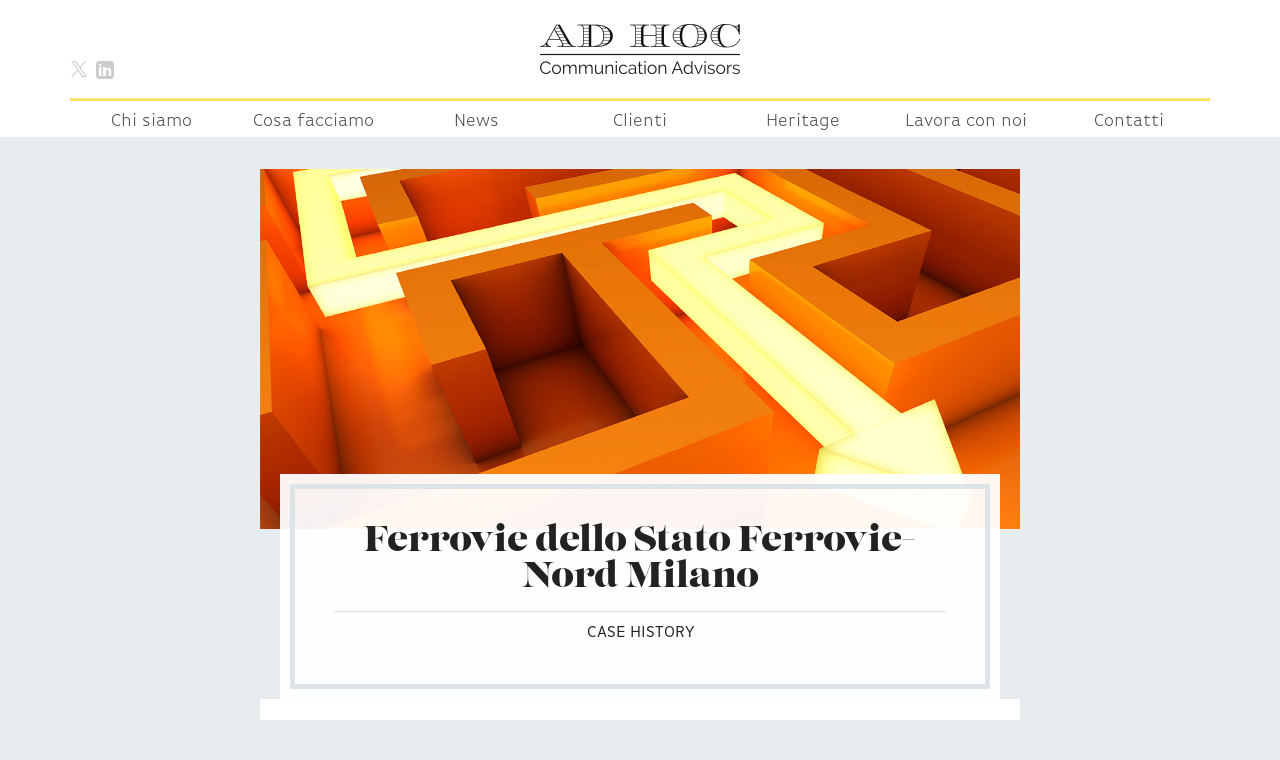

--- FILE ---
content_type: text/html; charset=UTF-8
request_url: https://adhoccommunication.it/clients/ferrovie-dello-stato-ferrovie-nord-milano/
body_size: 11698
content:
<!doctype html>
<!-- paulirish.com/2008/conditional-stylesheets-vs-css-hacks-answer-neither/ -->
<!--[if lt IE 7]> <html class="no-js ie6 oldie" lang="it-IT" > <![endif]-->
<!--[if IE 7]>    <html class="no-js ie7 oldie" lang="it-IT" > <![endif]-->
<!--[if IE 8]>    <html class="no-js ie8 oldie" lang="it-IT" "> <![endif]-->
<!-- Consider adding an manifest.appcache: h5bp.com/d/Offline -->
<!--[if gt IE 8]><!--> <html class="no-js " lang="it-IT" > <!--<![endif]-->
<head>
	<meta charset="UTF-8">

	

	<!-- Mobile viewport optimized: j.mp/bplateviewport -->
	<meta name="viewport" content="width=device-width" />

	<!-- Favicon and Feed -->
	<link rel="alternate" type="application/rss+xml" title="Ad Hoc Feed" href="https://adhoccommunication.it/feed/">

	<link rel="apple-touch-icon" sizes="57x57" href="https://adhoccommunication.it/wp-content/themes/adhoc/apple-icon-57x57.png">
    <link rel="apple-touch-icon" sizes="60x60" href="https://adhoccommunication.it/wp-content/themes/adhoc/apple-icon-60x60.png">
    <link rel="apple-touch-icon" sizes="72x72" href="https://adhoccommunication.it/wp-content/themes/adhoc/apple-icon-72x72.png">
    <link rel="apple-touch-icon" sizes="76x76" href="https://adhoccommunication.it/wp-content/themes/adhoc/apple-icon-76x76.png">
    <link rel="apple-touch-icon" sizes="114x114" href="https://adhoccommunication.it/wp-content/themes/adhoc/apple-icon-114x114.png">
    <link rel="apple-touch-icon" sizes="120x120" href="https://adhoccommunication.it/wp-content/themes/adhoc/apple-icon-120x120.png">
    <link rel="apple-touch-icon" sizes="144x144" href="https://adhoccommunication.it/wp-content/themes/adhoc/apple-icon-144x144.png">
    <link rel="apple-touch-icon" sizes="152x152" href="https://adhoccommunication.it/wp-content/themes/adhoc/apple-icon-152x152.png">
    <link rel="apple-touch-icon" sizes="180x180" href="https://adhoccommunication.it/wp-content/themes/adhoc/apple-icon-180x180.png">
    <link rel="icon" type="image/png" sizes="192x192"  href="https://adhoccommunication.it/wp-content/themes/adhoc/android-icon-192x192.png">
    <link rel="icon" type="image/png" sizes="32x32" href="https://adhoccommunication.it/wp-content/themes/adhoc/favicon-32x32.png">
    <link rel="icon" type="image/png" sizes="96x96" href="https://adhoccommunication.it/wp-content/themes/adhoc/favicon-96x96.png">
    <link rel="icon" type="image/png" sizes="16x16" href="https://adhoccommunication.it/wp-content/themes/adhoc/favicon-16x16.png">
    <link rel="manifest" href="https://adhoccommunication.it/wp-content/themes/adhoc/manifest.json">
    <meta name="msapplication-TileColor" content="#ffffff">
    <meta name="msapplication-TileImage" content="https://adhoccommunication.it/wp-content/themes/adhoc/ms-icon-144x144.png">
    <meta name="theme-color" content="#ffffff">

<meta name='robots' content='index, follow, max-image-preview:large, max-snippet:-1, max-video-preview:-1' />

	<!-- This site is optimized with the Yoast SEO plugin v20.7 - https://yoast.com/wordpress/plugins/seo/ -->
	<title>Ferrovie dello Stato Ferrovie-Nord Milano - Ad Hoc</title>
	<link rel="canonical" href="https://adhoccommunication.it/clients/ferrovie-dello-stato-ferrovie-nord-milano/" />
	<meta property="og:locale" content="it_IT" />
	<meta property="og:type" content="article" />
	<meta property="og:title" content="Ferrovie dello Stato Ferrovie-Nord Milano - Ad Hoc" />
	<meta property="og:url" content="https://adhoccommunication.it/clients/ferrovie-dello-stato-ferrovie-nord-milano/" />
	<meta property="og:site_name" content="Ad Hoc" />
	<meta property="article:modified_time" content="2015-03-10T15:37:36+00:00" />
	<script type="application/ld+json" class="yoast-schema-graph">{"@context":"https://schema.org","@graph":[{"@type":"WebPage","@id":"https://adhoccommunication.it/clients/ferrovie-dello-stato-ferrovie-nord-milano/","url":"https://adhoccommunication.it/clients/ferrovie-dello-stato-ferrovie-nord-milano/","name":"Ferrovie dello Stato Ferrovie-Nord Milano - Ad Hoc","isPartOf":{"@id":"https://adhoccommunication.it/#website"},"datePublished":"2014-12-24T09:23:25+00:00","dateModified":"2015-03-10T15:37:36+00:00","breadcrumb":{"@id":"https://adhoccommunication.it/clients/ferrovie-dello-stato-ferrovie-nord-milano/#breadcrumb"},"inLanguage":"it-IT","potentialAction":[{"@type":"ReadAction","target":["https://adhoccommunication.it/clients/ferrovie-dello-stato-ferrovie-nord-milano/"]}]},{"@type":"BreadcrumbList","@id":"https://adhoccommunication.it/clients/ferrovie-dello-stato-ferrovie-nord-milano/#breadcrumb","itemListElement":[{"@type":"ListItem","position":1,"name":"Home","item":"https://adhoccommunication.it/"},{"@type":"ListItem","position":2,"name":"Ferrovie dello Stato Ferrovie-Nord Milano"}]},{"@type":"WebSite","@id":"https://adhoccommunication.it/#website","url":"https://adhoccommunication.it/","name":"Ad Hoc","description":"Communication advisors","potentialAction":[{"@type":"SearchAction","target":{"@type":"EntryPoint","urlTemplate":"https://adhoccommunication.it/?s={search_term_string}"},"query-input":"required name=search_term_string"}],"inLanguage":"it-IT"}]}</script>
	<!-- / Yoast SEO plugin. -->


<link rel='dns-prefetch' href='//adhoccommunication.it' />
<link rel="alternate" type="application/rss+xml" title="Ad Hoc &raquo; Feed" href="https://adhoccommunication.it/feed/" />
<script type="text/javascript">
window._wpemojiSettings = {"baseUrl":"https:\/\/s.w.org\/images\/core\/emoji\/14.0.0\/72x72\/","ext":".png","svgUrl":"https:\/\/s.w.org\/images\/core\/emoji\/14.0.0\/svg\/","svgExt":".svg","source":{"concatemoji":"https:\/\/adhoccommunication.it\/wp-includes\/js\/wp-emoji-release.min.js"}};
/*! This file is auto-generated */
!function(e,a,t){var n,r,o,i=a.createElement("canvas"),p=i.getContext&&i.getContext("2d");function s(e,t){p.clearRect(0,0,i.width,i.height),p.fillText(e,0,0);e=i.toDataURL();return p.clearRect(0,0,i.width,i.height),p.fillText(t,0,0),e===i.toDataURL()}function c(e){var t=a.createElement("script");t.src=e,t.defer=t.type="text/javascript",a.getElementsByTagName("head")[0].appendChild(t)}for(o=Array("flag","emoji"),t.supports={everything:!0,everythingExceptFlag:!0},r=0;r<o.length;r++)t.supports[o[r]]=function(e){if(p&&p.fillText)switch(p.textBaseline="top",p.font="600 32px Arial",e){case"flag":return s("\ud83c\udff3\ufe0f\u200d\u26a7\ufe0f","\ud83c\udff3\ufe0f\u200b\u26a7\ufe0f")?!1:!s("\ud83c\uddfa\ud83c\uddf3","\ud83c\uddfa\u200b\ud83c\uddf3")&&!s("\ud83c\udff4\udb40\udc67\udb40\udc62\udb40\udc65\udb40\udc6e\udb40\udc67\udb40\udc7f","\ud83c\udff4\u200b\udb40\udc67\u200b\udb40\udc62\u200b\udb40\udc65\u200b\udb40\udc6e\u200b\udb40\udc67\u200b\udb40\udc7f");case"emoji":return!s("\ud83e\udef1\ud83c\udffb\u200d\ud83e\udef2\ud83c\udfff","\ud83e\udef1\ud83c\udffb\u200b\ud83e\udef2\ud83c\udfff")}return!1}(o[r]),t.supports.everything=t.supports.everything&&t.supports[o[r]],"flag"!==o[r]&&(t.supports.everythingExceptFlag=t.supports.everythingExceptFlag&&t.supports[o[r]]);t.supports.everythingExceptFlag=t.supports.everythingExceptFlag&&!t.supports.flag,t.DOMReady=!1,t.readyCallback=function(){t.DOMReady=!0},t.supports.everything||(n=function(){t.readyCallback()},a.addEventListener?(a.addEventListener("DOMContentLoaded",n,!1),e.addEventListener("load",n,!1)):(e.attachEvent("onload",n),a.attachEvent("onreadystatechange",function(){"complete"===a.readyState&&t.readyCallback()})),(e=t.source||{}).concatemoji?c(e.concatemoji):e.wpemoji&&e.twemoji&&(c(e.twemoji),c(e.wpemoji)))}(window,document,window._wpemojiSettings);
</script>
<style type="text/css">
img.wp-smiley,
img.emoji {
	display: inline !important;
	border: none !important;
	box-shadow: none !important;
	height: 1em !important;
	width: 1em !important;
	margin: 0 0.07em !important;
	vertical-align: -0.1em !important;
	background: none !important;
	padding: 0 !important;
}
</style>
	<link rel='stylesheet' id='font-awesome-css-css' href='https://adhoccommunication.it/wp-content/plugins/font-awesome-wp/css/font-awesome.min.css' type='text/css' media='all' />
<link rel='stylesheet' id='wp-block-library-css' href='https://adhoccommunication.it/wp-includes/css/dist/block-library/style.min.css' type='text/css' media='all' />
<link rel='stylesheet' id='classic-theme-styles-css' href='https://adhoccommunication.it/wp-includes/css/classic-themes.min.css' type='text/css' media='all' />
<style id='global-styles-inline-css' type='text/css'>
body{--wp--preset--color--black: #000000;--wp--preset--color--cyan-bluish-gray: #abb8c3;--wp--preset--color--white: #ffffff;--wp--preset--color--pale-pink: #f78da7;--wp--preset--color--vivid-red: #cf2e2e;--wp--preset--color--luminous-vivid-orange: #ff6900;--wp--preset--color--luminous-vivid-amber: #fcb900;--wp--preset--color--light-green-cyan: #7bdcb5;--wp--preset--color--vivid-green-cyan: #00d084;--wp--preset--color--pale-cyan-blue: #8ed1fc;--wp--preset--color--vivid-cyan-blue: #0693e3;--wp--preset--color--vivid-purple: #9b51e0;--wp--preset--gradient--vivid-cyan-blue-to-vivid-purple: linear-gradient(135deg,rgba(6,147,227,1) 0%,rgb(155,81,224) 100%);--wp--preset--gradient--light-green-cyan-to-vivid-green-cyan: linear-gradient(135deg,rgb(122,220,180) 0%,rgb(0,208,130) 100%);--wp--preset--gradient--luminous-vivid-amber-to-luminous-vivid-orange: linear-gradient(135deg,rgba(252,185,0,1) 0%,rgba(255,105,0,1) 100%);--wp--preset--gradient--luminous-vivid-orange-to-vivid-red: linear-gradient(135deg,rgba(255,105,0,1) 0%,rgb(207,46,46) 100%);--wp--preset--gradient--very-light-gray-to-cyan-bluish-gray: linear-gradient(135deg,rgb(238,238,238) 0%,rgb(169,184,195) 100%);--wp--preset--gradient--cool-to-warm-spectrum: linear-gradient(135deg,rgb(74,234,220) 0%,rgb(151,120,209) 20%,rgb(207,42,186) 40%,rgb(238,44,130) 60%,rgb(251,105,98) 80%,rgb(254,248,76) 100%);--wp--preset--gradient--blush-light-purple: linear-gradient(135deg,rgb(255,206,236) 0%,rgb(152,150,240) 100%);--wp--preset--gradient--blush-bordeaux: linear-gradient(135deg,rgb(254,205,165) 0%,rgb(254,45,45) 50%,rgb(107,0,62) 100%);--wp--preset--gradient--luminous-dusk: linear-gradient(135deg,rgb(255,203,112) 0%,rgb(199,81,192) 50%,rgb(65,88,208) 100%);--wp--preset--gradient--pale-ocean: linear-gradient(135deg,rgb(255,245,203) 0%,rgb(182,227,212) 50%,rgb(51,167,181) 100%);--wp--preset--gradient--electric-grass: linear-gradient(135deg,rgb(202,248,128) 0%,rgb(113,206,126) 100%);--wp--preset--gradient--midnight: linear-gradient(135deg,rgb(2,3,129) 0%,rgb(40,116,252) 100%);--wp--preset--duotone--dark-grayscale: url('#wp-duotone-dark-grayscale');--wp--preset--duotone--grayscale: url('#wp-duotone-grayscale');--wp--preset--duotone--purple-yellow: url('#wp-duotone-purple-yellow');--wp--preset--duotone--blue-red: url('#wp-duotone-blue-red');--wp--preset--duotone--midnight: url('#wp-duotone-midnight');--wp--preset--duotone--magenta-yellow: url('#wp-duotone-magenta-yellow');--wp--preset--duotone--purple-green: url('#wp-duotone-purple-green');--wp--preset--duotone--blue-orange: url('#wp-duotone-blue-orange');--wp--preset--font-size--small: 13px;--wp--preset--font-size--medium: 20px;--wp--preset--font-size--large: 36px;--wp--preset--font-size--x-large: 42px;--wp--preset--spacing--20: 0.44rem;--wp--preset--spacing--30: 0.67rem;--wp--preset--spacing--40: 1rem;--wp--preset--spacing--50: 1.5rem;--wp--preset--spacing--60: 2.25rem;--wp--preset--spacing--70: 3.38rem;--wp--preset--spacing--80: 5.06rem;--wp--preset--shadow--natural: 6px 6px 9px rgba(0, 0, 0, 0.2);--wp--preset--shadow--deep: 12px 12px 50px rgba(0, 0, 0, 0.4);--wp--preset--shadow--sharp: 6px 6px 0px rgba(0, 0, 0, 0.2);--wp--preset--shadow--outlined: 6px 6px 0px -3px rgba(255, 255, 255, 1), 6px 6px rgba(0, 0, 0, 1);--wp--preset--shadow--crisp: 6px 6px 0px rgba(0, 0, 0, 1);}:where(.is-layout-flex){gap: 0.5em;}body .is-layout-flow > .alignleft{float: left;margin-inline-start: 0;margin-inline-end: 2em;}body .is-layout-flow > .alignright{float: right;margin-inline-start: 2em;margin-inline-end: 0;}body .is-layout-flow > .aligncenter{margin-left: auto !important;margin-right: auto !important;}body .is-layout-constrained > .alignleft{float: left;margin-inline-start: 0;margin-inline-end: 2em;}body .is-layout-constrained > .alignright{float: right;margin-inline-start: 2em;margin-inline-end: 0;}body .is-layout-constrained > .aligncenter{margin-left: auto !important;margin-right: auto !important;}body .is-layout-constrained > :where(:not(.alignleft):not(.alignright):not(.alignfull)){max-width: var(--wp--style--global--content-size);margin-left: auto !important;margin-right: auto !important;}body .is-layout-constrained > .alignwide{max-width: var(--wp--style--global--wide-size);}body .is-layout-flex{display: flex;}body .is-layout-flex{flex-wrap: wrap;align-items: center;}body .is-layout-flex > *{margin: 0;}:where(.wp-block-columns.is-layout-flex){gap: 2em;}.has-black-color{color: var(--wp--preset--color--black) !important;}.has-cyan-bluish-gray-color{color: var(--wp--preset--color--cyan-bluish-gray) !important;}.has-white-color{color: var(--wp--preset--color--white) !important;}.has-pale-pink-color{color: var(--wp--preset--color--pale-pink) !important;}.has-vivid-red-color{color: var(--wp--preset--color--vivid-red) !important;}.has-luminous-vivid-orange-color{color: var(--wp--preset--color--luminous-vivid-orange) !important;}.has-luminous-vivid-amber-color{color: var(--wp--preset--color--luminous-vivid-amber) !important;}.has-light-green-cyan-color{color: var(--wp--preset--color--light-green-cyan) !important;}.has-vivid-green-cyan-color{color: var(--wp--preset--color--vivid-green-cyan) !important;}.has-pale-cyan-blue-color{color: var(--wp--preset--color--pale-cyan-blue) !important;}.has-vivid-cyan-blue-color{color: var(--wp--preset--color--vivid-cyan-blue) !important;}.has-vivid-purple-color{color: var(--wp--preset--color--vivid-purple) !important;}.has-black-background-color{background-color: var(--wp--preset--color--black) !important;}.has-cyan-bluish-gray-background-color{background-color: var(--wp--preset--color--cyan-bluish-gray) !important;}.has-white-background-color{background-color: var(--wp--preset--color--white) !important;}.has-pale-pink-background-color{background-color: var(--wp--preset--color--pale-pink) !important;}.has-vivid-red-background-color{background-color: var(--wp--preset--color--vivid-red) !important;}.has-luminous-vivid-orange-background-color{background-color: var(--wp--preset--color--luminous-vivid-orange) !important;}.has-luminous-vivid-amber-background-color{background-color: var(--wp--preset--color--luminous-vivid-amber) !important;}.has-light-green-cyan-background-color{background-color: var(--wp--preset--color--light-green-cyan) !important;}.has-vivid-green-cyan-background-color{background-color: var(--wp--preset--color--vivid-green-cyan) !important;}.has-pale-cyan-blue-background-color{background-color: var(--wp--preset--color--pale-cyan-blue) !important;}.has-vivid-cyan-blue-background-color{background-color: var(--wp--preset--color--vivid-cyan-blue) !important;}.has-vivid-purple-background-color{background-color: var(--wp--preset--color--vivid-purple) !important;}.has-black-border-color{border-color: var(--wp--preset--color--black) !important;}.has-cyan-bluish-gray-border-color{border-color: var(--wp--preset--color--cyan-bluish-gray) !important;}.has-white-border-color{border-color: var(--wp--preset--color--white) !important;}.has-pale-pink-border-color{border-color: var(--wp--preset--color--pale-pink) !important;}.has-vivid-red-border-color{border-color: var(--wp--preset--color--vivid-red) !important;}.has-luminous-vivid-orange-border-color{border-color: var(--wp--preset--color--luminous-vivid-orange) !important;}.has-luminous-vivid-amber-border-color{border-color: var(--wp--preset--color--luminous-vivid-amber) !important;}.has-light-green-cyan-border-color{border-color: var(--wp--preset--color--light-green-cyan) !important;}.has-vivid-green-cyan-border-color{border-color: var(--wp--preset--color--vivid-green-cyan) !important;}.has-pale-cyan-blue-border-color{border-color: var(--wp--preset--color--pale-cyan-blue) !important;}.has-vivid-cyan-blue-border-color{border-color: var(--wp--preset--color--vivid-cyan-blue) !important;}.has-vivid-purple-border-color{border-color: var(--wp--preset--color--vivid-purple) !important;}.has-vivid-cyan-blue-to-vivid-purple-gradient-background{background: var(--wp--preset--gradient--vivid-cyan-blue-to-vivid-purple) !important;}.has-light-green-cyan-to-vivid-green-cyan-gradient-background{background: var(--wp--preset--gradient--light-green-cyan-to-vivid-green-cyan) !important;}.has-luminous-vivid-amber-to-luminous-vivid-orange-gradient-background{background: var(--wp--preset--gradient--luminous-vivid-amber-to-luminous-vivid-orange) !important;}.has-luminous-vivid-orange-to-vivid-red-gradient-background{background: var(--wp--preset--gradient--luminous-vivid-orange-to-vivid-red) !important;}.has-very-light-gray-to-cyan-bluish-gray-gradient-background{background: var(--wp--preset--gradient--very-light-gray-to-cyan-bluish-gray) !important;}.has-cool-to-warm-spectrum-gradient-background{background: var(--wp--preset--gradient--cool-to-warm-spectrum) !important;}.has-blush-light-purple-gradient-background{background: var(--wp--preset--gradient--blush-light-purple) !important;}.has-blush-bordeaux-gradient-background{background: var(--wp--preset--gradient--blush-bordeaux) !important;}.has-luminous-dusk-gradient-background{background: var(--wp--preset--gradient--luminous-dusk) !important;}.has-pale-ocean-gradient-background{background: var(--wp--preset--gradient--pale-ocean) !important;}.has-electric-grass-gradient-background{background: var(--wp--preset--gradient--electric-grass) !important;}.has-midnight-gradient-background{background: var(--wp--preset--gradient--midnight) !important;}.has-small-font-size{font-size: var(--wp--preset--font-size--small) !important;}.has-medium-font-size{font-size: var(--wp--preset--font-size--medium) !important;}.has-large-font-size{font-size: var(--wp--preset--font-size--large) !important;}.has-x-large-font-size{font-size: var(--wp--preset--font-size--x-large) !important;}
.wp-block-navigation a:where(:not(.wp-element-button)){color: inherit;}
:where(.wp-block-columns.is-layout-flex){gap: 2em;}
.wp-block-pullquote{font-size: 1.5em;line-height: 1.6;}
</style>
<link rel='stylesheet' id='wpml-blocks-css' href='https://adhoccommunication.it/wp-content/plugins/sitepress-multilingual-cms/dist/css/blocks/styles.css' type='text/css' media='all' />
<link rel='stylesheet' id='wpml-legacy-dropdown-0-css' href='//adhoccommunication.it/wp-content/plugins/sitepress-multilingual-cms/templates/language-switchers/legacy-dropdown/style.min.css' type='text/css' media='all' />
<style id='wpml-legacy-dropdown-0-inline-css' type='text/css'>
.wpml-ls-statics-shortcode_actions, .wpml-ls-statics-shortcode_actions .wpml-ls-sub-menu, .wpml-ls-statics-shortcode_actions a {border-color:#cdcdcd;}.wpml-ls-statics-shortcode_actions a {color:#444444;background-color:#ffffff;}.wpml-ls-statics-shortcode_actions a:hover,.wpml-ls-statics-shortcode_actions a:focus {color:#000000;background-color:#eeeeee;}.wpml-ls-statics-shortcode_actions .wpml-ls-current-language>a {color:#444444;background-color:#ffffff;}.wpml-ls-statics-shortcode_actions .wpml-ls-current-language:hover>a, .wpml-ls-statics-shortcode_actions .wpml-ls-current-language>a:focus {color:#000000;background-color:#eeeeee;}
</style>
<link rel='stylesheet' id='passster-public-css' href='https://adhoccommunication.it/wp-content/plugins/content-protector/assets/public/passster-public.min.css' type='text/css' media='all' />
<link rel='stylesheet' id='cms-navigation-style-base-css' href='https://adhoccommunication.it/wp-content/plugins/wpml-cms-nav/res/css/cms-navigation-base.css' type='text/css' media='screen' />
<link rel='stylesheet' id='cms-navigation-style-css' href='https://adhoccommunication.it/wp-content/plugins/wpml-cms-nav/res/css/cms-navigation.css' type='text/css' media='screen' />
<link rel='stylesheet' id='reverie-foundation-stylesheet-css' href='https://adhoccommunication.it/wp-content/themes/adhoc/css/app.css' type='text/css' media='all' />
<link rel='stylesheet' id='reverie-stylesheet-css' href='https://adhoccommunication.it/wp-content/themes/adhoc/css/style.css?v=010' type='text/css' media='all' />
<!--[if lt IE 9]>
<link rel='stylesheet' id='reverie-ie-only-css' href='https://adhoccommunication.it/wp-content/themes/adhoc/css/ie.css' type='text/css' media='all' />
<![endif]-->
<link rel='stylesheet' id='animate.css-css' href='https://adhoccommunication.it/wp-content/themes/adhoc/bower_components/animate.css/animate.min.css' type='text/css' media='all' />
<link rel='stylesheet' id='featherlight-css' href='https://adhoccommunication.it/wp-content/themes/adhoc/bower_components/featherlight/src/featherlight.css' type='text/css' media='all' />
<link rel='stylesheet' id='featherlight-gallery-css' href='https://adhoccommunication.it/wp-content/themes/adhoc/bower_components/featherlight/src/featherlight.gallery.css' type='text/css' media='all' />
<script type='text/javascript' src='//adhoccommunication.it/wp-content/plugins/sitepress-multilingual-cms/templates/language-switchers/legacy-dropdown/script.min.js' id='wpml-legacy-dropdown-0-js'></script>
<script type='text/javascript' src='https://adhoccommunication.it/wp-includes/js/jquery/jquery.min.js' id='jquery-core-js'></script>
<script type='text/javascript' src='https://adhoccommunication.it/wp-includes/js/jquery/jquery-migrate.min.js' id='jquery-migrate-js'></script>
<script type='text/javascript' src='https://adhoccommunication.it/wp-content/plugins/content-protector/assets/public/cookie.js' id='passster-cookie-js'></script>
<script type='text/javascript' id='passster-public-js-extra'>
/* <![CDATA[ */
var ps_ajax = {"ajax_url":"https:\/\/adhoccommunication.it\/wp-admin\/admin-ajax.php","days":"2","use_cookie":"on","no_ajax":"on","nonce":"7a11b19010","hash_nonce":"f96a8dc822","logout_nonce":"8671973285","post_id":"255","recaptcha_key":"","shortcodes":{"[passster-logout]":"[passster-logout]"},"permalink":"https:\/\/adhoccommunication.it\/clients\/ferrovie-dello-stato-ferrovie-nord-milano\/"};
/* ]]> */
</script>
<script type='text/javascript' src='https://adhoccommunication.it/wp-content/plugins/content-protector/assets/public/passster-public.min.js' id='passster-public-js'></script>
<script type='text/javascript' src='https://adhoccommunication.it/wp-content/themes/adhoc/js/modernizr.js' id='reverie-modernizr-js'></script>
<link rel="https://api.w.org/" href="https://adhoccommunication.it/wp-json/" /><link rel='shortlink' href='https://adhoccommunication.it/?p=255' />
<link rel="alternate" type="application/json+oembed" href="https://adhoccommunication.it/wp-json/oembed/1.0/embed?url=https%3A%2F%2Fadhoccommunication.it%2Fclients%2Fferrovie-dello-stato-ferrovie-nord-milano%2F" />
<link rel="alternate" type="text/xml+oembed" href="https://adhoccommunication.it/wp-json/oembed/1.0/embed?url=https%3A%2F%2Fadhoccommunication.it%2Fclients%2Fferrovie-dello-stato-ferrovie-nord-milano%2F&#038;format=xml" />
<meta name="generator" content="WPML ver:4.6.3 stt:1,27;" />
<script type="text/javascript">document.documentElement.className += " js";</script>
		<style>
		.passster-form {
			background: #F9F9F9;
			padding: 30px;
			margin: 0px;
		}
		.passster-form h4 {
			font-size: 20px;
			font-weight: 700;
			color: #ffba51;
		}
		.passster-form p {
			font-size: 14px;
			font-weight: 400;
			color: #000000;
		}
		.passster-submit, .passster-submit-recaptcha {
			color: #222222 !important;
			background: #ffba51 !important;
		}
		.passster-submit:hover, .passster-submit-recaptcha:hover {
			color: #222222 !important;
			background: #d89836 !important;
		}                
		</style>
				<style type="text/css" id="wp-custom-css">
			@media only screen and (min-width: 40.063em) {
	.top-bar-section li:not(.has-form) a:not(.button) {
		white-space: nowrap;
	}
}

.fa {
    vertical-align: middle;
}

.fa-twitter, .fa-twitter-square {
    mask: url(/wp-content/themes/adhoc/img/logo-x.svg) center no-repeat;
    -webkit-mask: url(/wp-content/themes/adhoc/img/logo-x.svg) center no-repeat;
    mask-size: contain;
    -webkit-mask-size: contain;
    background-color: currentcolor;
    width: 0.8em;
    height: 0.8em;
    font-size: inherit;
    vertical-align: middle;
}

.fa-twitter::before, 
.fa-twitter-square::before {
    content: "";
}

.single .post-head-container {
    bottom: 0;
    margin-top: -55px;
    position: relative;

    & > div {
        padding-inline: 0;
    }
}

.single #content {
    border:  none;
    padding-top: 2rem;
}

.single .post-pic {
    margin-inline: -55px;
    width: auto;
}

.archive .post-pic {
    position: relative;
    grid-row: 1 / 4;
    grid-column: 1;
    display: grid;
    grid-template-rows: subgrid;
    margin-top: 50px;
}

.archive .post-pic::before {
    content: "";
    position: absolute;
    inset: 0;
    background: transparent;
    backdrop-filter: blur(100px);
}

.archive .post-pic::after {
    content: "";
    width: 30%;
    aspect-ratio: 16 / 9;
    background: inherit;
    grid-row: 1;
    z-index: 2;
    margin: auto;
    position: relative;
    top: -50px;
    border: 1px solid rgba(0,0,0,0.1);
}

.archive .post-top {
    display: grid;
    height: 100%;
    grid-template-rows: 70px auto auto 30px;
}

.archive .post-head-container {
    position: relative;
    inset: 0;
    grid-row: 2 / 5;
    grid-column: 1;
}

.archive .main-row {
    display: flex;
    flex-wrap: wrap;
}

.archive-post {
    margin: 0 0 20px;
}

.archive .post-head, .archive .post-head :is(.tbl-inner, .tbl) {
    height: 100%;
}

.archive .page-head :is(.tbl, .tbl-row) {
    display: flex;
    flex-direction: column;
    justify-content: center;
    align-items: center;
    max-width: 100%;
}

header.archive-header {
    width: 100%;
}

@media screen and (max-width: 40.063em) {
    .page-head .head-frame .head-frame-inner h1 {
        word-break: break-word;
    }
}		</style>
		
	<script src="//use.typekit.net/vez4vva.js"></script>
	<script>try{Typekit.load();}catch(e){}</script>

	<script>
	  (function(i,s,o,g,r,a,m){i['GoogleAnalyticsObject']=r;i[r]=i[r]||function(){
	  (i[r].q=i[r].q||[]).push(arguments)},i[r].l=1*new Date();a=s.createElement(o),
	  m=s.getElementsByTagName(o)[0];a.async=1;a.src=g;m.parentNode.insertBefore(a,m)
	  })(window,document,'script','//www.google-analytics.com/analytics.js','ga');
	
	  ga('create', 'UA-38133518-11', 'auto');
	  ga('set', 'anonymizeIp', true);
	  ga('send', 'pageview');
	
	</script>

	
	
<style type="text/css">
	.frm_screen_reader {
	  position: absolute !important;
	  height: 1px;
	  width: 1px;
	  overflow: hidden;
	  clip: rect(1px 1px 1px 1px);
	  clip: rect(1px, 1px, 1px, 1px);
	  clip-path: polygon(0 0, 0 0, 0 0, 0 0);
	}

	.logo-image {
		max-width: 200px;
		height: auto;
	}

	.logo-image-small {
		max-width: 150px;
		height: auto;
	}

	:is(.anniBanner, .anniBanner > *) {
    all: unset;
    color: #454545;
    box-sizing: border-box;
	}

	.anniBanner {
		width: 100%;
		background: url("/wp-content/themes/adhoc/img/pattern.jpg"), #FFBA51;
		background-size: 50%;
		background-position: center;
		background-blend-mode: multiply, normal;
		padding: 2.5rem;
		display: grid;
		align-items: center;
		grid-template-columns: 38% 1fr;
		gap: 16px 2.5rem;
		margin-bottom: 2.5rem;
		transition: opacity 0.3s ease-in-out;
	}

	.anniBanner:hover {
		opacity: 0.7;
		transition-duration: 0.3s;
	}

	.anniBanner::before {
		content: "";
		grid-row: 2;
		grid-column: 2;
		width: 100%;
		height: min(1vw, 8px);
		background: #454545;
	}

	.anniBanner__number {
		grid-row: 1 / 4;
		grid-column: 1;
	}

	.anniBanner__number svg {
		width: auto;
		max-width: 100%;
		height: 100%;
	}

	.anniBanner__title {
		font-family: "lust", "ff-basic-gothic-web-pro", "Helvetica", Helvetica, Arial, sans-serif;
		font-weight: 400;
		font-size: clamp(24px, 3.8vw, 50px);
		line-height: 1;
	}

	.anniBanner__description {
		grid-column: 2;
		font-size: 18px;
	}

	.head-frame-inner--anniversary {
		padding: 2em 3em !important;
	}

	.head-frame-inner--anniversary p {
		margin: 1.3333em 0 2em !important;
		font-size: 18px;
	}

	.head-frame-inner--anniversary a {
		all: unset;
		font-weight: 700;
		color: #454545;
		text-transform: uppercase;
		line-height: 1;
		padding: 0 0.4em 0.4em;
		border-bottom: 2px solid #FADF65;
		cursor: pointer;
	}

	@media (max-width: 40em) {
		.anniBanner {
			display: flex;
			flex-direction: column;
			text-align: center;
		}

		.anniBanner::before {
			display: none;
		}

		.anniBanner__number {
			max-height: 50px;
		}

		.anniBanner__title {
			padding: .66em 0;
			border-bottom: 2px solid;
		}
			
		.head-frame-inner--anniversary {
			padding: 1em 1.5em !important;
		}
	}

	.page-head .head-frame .head-frame-inner {
		padding: 2rem;
	}

	.x-hero-buttons {
		margin-top: 1rem;
		display: flex;
		flex-wrap: wrap;
		justify-content: center;
		align-items: center;
	}

	.x-hero-buttons > a:any-link {
		text-transform: uppercase;
		font-weight: 700;
		color: black;
		text-decoration: underline;
		text-decoration-color: var(--yellow);
		text-decoration-thickness: 2px;
		text-underline-offset: 0.333em;
		margin: 0.5em;
	}
</style>

</head>

<body class="clients-template-default single single-clients postid-255">

<header class="contain-to-grid">
	<!-- Starting the Top-Bar -->
	<nav class="top-bar " data-topbar>
	    <ul class="title-area">
    	    <li class="social show-for-medium-up">
    	                                <a href="https://x.com/AdHocCom" title="X"><i class="fa fa-twitter" aria-hidden="true"></i></a>
                        
                                                <a href="https://www.linkedin.com/company/ad-hoc-communication-advisors" title="Linkedin"><i class="fa fa-linkedin-square" aria-hidden="true"></i></a>
                        
                        	        </li>
	        <li class="name ">
	        	<h1 class="logo text-center">
							<a href="https://adhoccommunication.it/" title="Ad Hoc" rel="home">
								<img src="https://adhoccommunication.it/wp-content/uploads/2020/04/logo-ahca-2020.png" class="logo-image" alt="Ad Hoc Communication Advisors" />
							</a>
						</h1>
	        	
	        </li>
	        <li class="lang">
	            	        </li>
			<!-- Remove the class "menu-icon" to get rid of menu icon. Take out "Menu" to just have icon alone -->
			<li class="toggle-topbar menu-icon"><a href="#"><span>Menu</span></a></li>
	    </ul>
	    <section class="top-bar-section">
    	    <div class="menu-wrapper">
            <ul class="left">
    	    <li id="menu-item-411" class="menu-item menu-item-main-menu menu-item-chi-siamo"><a  href="https://adhoccommunication.it/chi-siamo/">Chi siamo</a></li>
<li id="menu-item-410" class="menu-item menu-item-main-menu menu-item-cosa-facciamo"><a  href="https://adhoccommunication.it/cosa-facciamo/">Cosa facciamo</a></li>
<li id="menu-item-408" class="menu-item menu-item-main-menu menu-item-news"><a  href="https://adhoccommunication.it/archive-news/">News</a></li>
<li id="menu-item-409" class="menu-item menu-item-main-menu menu-item-clienti"><a  href="https://adhoccommunication.it/clienti/">Clienti</a></li>
<li id="menu-item-10785" class="menu-item menu-item-main-menu menu-item-heritage"><a  href="https://adhoccommunication.it/heritage/">Heritage</a></li>
<li id="menu-item-4930" class="menu-item menu-item-main-menu menu-item-lavora-con-noi"><a  href="/#home-block-3">Lavora con noi</a></li>
<li id="menu-item-419" class="menu-item menu-item-main-menu menu-item-contatti"><a  href="https://adhoccommunication.it/contatti/">Contatti</a></li>
    	        <li class="lang show-for-mobile">
    	            <ul>
    	                                <ul>
    	        </li>
    	    </ul>
    	        	    </div>
	    </section>
	</nav>
	<div class="tbl-wrapper">
		    </div>
	<!-- End of Top-Bar -->
</header>

<!-- Start the main container -->
<div id="main-container" class="container" role="document">
	<div class="row main-row">

	<!-- Row for main content area -->
	<div class="small-12 large-8 large-centered columns post-top">
		<div class="post-pic bgsize-cover" style="background-image:url(https://adhoccommunication.it/wp-content/uploads/2015/01/news1.jpg);">
		</div>
		<div class="tbl-wrapper post-head-container">
			<div class="tbl page-head post-head">
				<div class="tbl-inner">
		        	<div class="head-frame tbl wow fadeInDown">
		            	<div class="head-frame-inner tbl">
			            	<!--<a class="post-archive-link" href="https://adhoccommunication.it/clienti/">Clienti</a>-->
		                	<div class="tbl-row">
		                	    <h1>Ferrovie dello Stato Ferrovie-Nord Milano</h1>
		                	    <!--<div class="single-client-logo" style="background-image:url(https://adhoccommunication.it/wp-content/uploads/2014/12/trenord-300x88.png)"></div>-->
		                	</div>
		                	<hr>
		                	<div class="tbl-row">
		                	    <h6>Case history</h6>
		                	</div>
		            	</div>
		        	</div>
		    	</div>
			</div>
		</div>
	</div>
	<div class="small-12 large-8 large-centered columns clearfix" id="content" role="main">
				<article class="post-255 clients type-clients status-publish hentry services-crisis-communication-it-it services-stakeholder-dialogue-it-it" id="post-255">
			<div class="entry-content">
				<div class="case-history-articles row">
                    <div class="large-12 columns">
                                                
                    </div>
                </div>
			</div>
		</article>
	
	</div>
	<aside id="sidebar" class="small-12 large-4 columns">
	</aside><!-- /#sidebar -->		
    </div><!-- Row End -->
</div><!-- Container End -->

<footer class="full-width" role="contentinfo">
	
	<div class="row ">
    	<div class="large-4 columns">
        	<div class="row ">
            	<div class="large-2 columns">
                	<div class="lang hide-for-small medium-left">
        	                    	        </div>
                	<div class="social medium-right">
                	                                    <a href="https://x.com/AdHocCom" title="X"><i class="fa fa-twitter" aria-hidden="true"></i></a>
                                
                                                                <a href="https://www.linkedin.com/company/ad-hoc-communication-advisors" title="Linkedin"><i class="fa fa-linkedin-square" aria-hidden="true"></i></a>
                                
                                                	</div>
            	</div>
            	<div class="large-10 small-12 columns small-text-center">
                	<h2 class="logo">
                        <a href="https://adhoccommunication.it/" title="Ad Hoc" rel="home">
                            <img src="https://adhoccommunication.it/wp-content/uploads/2020/04/logo-ahca-2020-white.png" class="logo-image-small" alt="Ad Hoc Communication Advisors" />
                        </a>
                    </h2>
                	<div class="address">Piazzetta Umberto Giordano, 2<br />
20122, Milano</div>
                	<div class="vat-id">P.IVA & C.F. 11779420154</div>
                	<div class="copyright">&copy; 2010 - 2026</div>
            	</div>
        	</div>
        </div>
        <div class="large-8 columns ">
        	<div class="row ">
                <div class="large-4 columns footer-block hide-for-small hide-for-medium">
            		<h5>Menu</h5>
            		<hr>
        			<ul class="footer-menu"><li id="menu-item-1002" class="menu-item menu-item-main-menu menu-item-chi-siamo"><a  href="https://adhoccommunication.it/chi-siamo/">Chi siamo</a></li>
<li id="menu-item-1003" class="menu-item menu-item-main-menu menu-item-cosa-facciamo"><a  href="https://adhoccommunication.it/cosa-facciamo/">Cosa facciamo</a></li>
<li id="menu-item-1004" class="menu-item menu-item-main-menu menu-item-news"><a  href="https://adhoccommunication.it/archive-news/">News</a></li>
<li id="menu-item-1005" class="menu-item menu-item-main-menu menu-item-clienti"><a  href="https://adhoccommunication.it/clienti/">Clienti</a></li>
<li id="menu-item-1006" class="menu-item menu-item-main-menu menu-item-contatti"><a  href="https://adhoccommunication.it/contatti/">Contatti</a></li>
</ul>                </div>
                <div class="large-4 hide-for-small hide-for-medium columns footer-block ">
            		<h5>Certificates</h5>
            		<hr>
                    <div style="display:grid;grid-template-columns:56% 44%;justify-items:center;">
                        <img src="https://adhoccommunication.it/wp-content/themes/adhoc/img/ISO9001.png" style="width:70%;">
                        <img src="https://adhoccommunication.it/wp-content/themes/adhoc/img/accredia.jpg" style="width:70%;">
                    </div>
        		</div>
        		
        							<div>
					<a href="https://studioup.it" title="Studio Up - Web Agency Milano">Credits</a>
					<br>
					<a href="https://adhoccommunication.it/privacy-policy/">Privacy policy</a>
					<br>
                    <a href="https://adhoccommunication.it/cookie-policy/">Cookie policy</a>
					<br>
					<a href="https://adhoccommunication.it/politica-della-qualita/">Politica della qualità</a>
					</div>
        		</div>
        	</div>
        </div>
	</div>
</footer>

<script type='text/javascript' src='https://adhoccommunication.it/wp-content/themes/adhoc/bower_components/wow/dist/wow.min.js' id='wow.js-js'></script>
<script type='text/javascript' src='https://adhoccommunication.it/wp-content/themes/adhoc/bower_components/foundation/js/foundation.min.js' id='reverie-js-js'></script>
<script type='text/javascript' src='https://adhoccommunication.it/wp-content/themes/adhoc/bower_components/FlexSlider/jquery.flexslider-min.js' id='flexslider.js-js'></script>
<script type='text/javascript' src='https://adhoccommunication.it/wp-content/themes/adhoc/bower_components/featherlight/src/featherlight.js' id='featherlight.js-js'></script>
<script type='text/javascript' src='https://adhoccommunication.it/wp-content/themes/adhoc/js/jquery.elevatezoom.js' id='elevatezoom-js'></script>

<script>
    

	(function($) {
    	var wowjs = new WOW({
          mobile:       false,       // default
        })
        //window.wowjs = wowjs;
        wowjs.init();
    	//console.log( $(document).fn)  ;
		$(document).foundation({
    		
    		reveal : {
                    animation: 'fadeAndPop',
                    animation_speed: 500,
                    close_on_background_click: true,
                    /*
                    dismiss_modal_class: 'close-reveal-modal',
                    bg_class: 'reveal-modal-bg',
                    root_element: 'body',
                    bg : $('.reveal-modal-bg'),
                    css : {
                        open : {
                            'opacity': 0,
                            'visibility': 'visible',
                            'display' : 'block'
                        },
                        close : {
                            'opacity': 1,
                            'visibility': 'hidden',
                            'display': 'none'
                        }
                    }
                    */
                },
		  equalizer : {
		    // Specify if Equalizer should make elements equal height once they become stacked.
		    equalize_on_stack: true
		  },
			"magellan-expedition": {
				active_class: 'active', // specify the class used for active sections
				threshold: 0, // how many pixels until the magellan bar sticks, 0 = auto
				destination_threshold: 400, // pixels from the top of destination for it to be considered active
				throttle_delay: 50, // calculation throttling to increase framerate
				fixed_top: 0, // top distance in pixels assigend to the fixed element on scroll
				offset_by_height: true // whether to offset the destination by the expedition height. Usually you want this to be true, unless your expedition is on the side.
			}
    		
    		
		});

		$('.row').each(function(){
    		$(this).find('.columns:last-child').addClass('end');
		});

        		$('[data-scroll-target]').on('click',function(){
    		$('html, body').animate({
                scrollTop: $( $(this).data('scroll-target') ).offset().top + parseInt( $(this).data('scroll-offset') || 0 )
            }, parseInt( $(this).data('scroll-duration') || 800 ));
            return false;
		});
		
		$('.clients-slider').flexslider({
            animation: "slide",
            animationLoop: true,
            itemWidth: 200,
            itemMargin: 0,
            minItems: 5,
            maxItems: 5,
            move: 5,
            slideshowSpeed: 5000
        });
        
		$('[data-reveal-target]').on('click tap', function(e){
    		e.preventDefault();
    		//console.log($(this).attr('data-reveal-target'));
    		console.log( $('#'+$(this).attr('data-reveal-target')) );
    		$('#'+$(this).attr('data-reveal-target')).foundation('reveal', 'open');
		})
        $('#show-more-clients').on('click tap', function(){
            $(this).slideUp();
            $('#past-clients-more').slideDown();
            wowjs.scrollHandler();
        });
        
        function setElevateZoom(){
	        $('.featherlight-image').elevateZoom({
		       zoomType	: "inner",
		       scrollZoom : true,
		       cursor: "crosshair"
	        });
        }
        
        function removeElevateZoom(){
	        $('.zoomContainer').remove();
        }
        
        $.featherlight.defaults.afterOpen = setElevateZoom;
        
        $.featherlight.defaults.afterClose = removeElevateZoom;
        
	})(jQuery);
	
	/*
    objectFit.polyfill({
        selector: '.object-fit',
        fittype: 'contain'
    });
    */
    
</script>


</body>
</html>